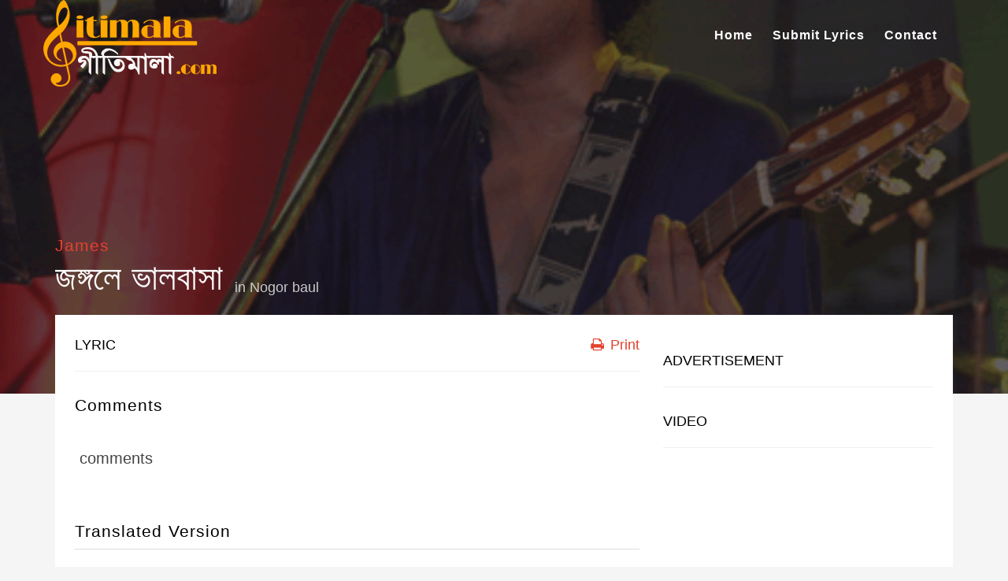

--- FILE ---
content_type: text/html; charset=UTF-8
request_url: https://gitimala.com/lyrics/%E0%A6%9C%E0%A6%99%E0%A7%8D%E0%A6%97%E0%A6%B2%E0%A7%87-%E0%A6%AD%E0%A6%BE%E0%A6%B2%E0%A6%AC%E0%A6%BE%E0%A6%B8%E0%A6%BE/
body_size: 12959
content:
<!DOCTYPE html>
<!--[if IE 6]><html class="ie ie6" lang="en-US"
 xmlns:fb="http://ogp.me/ns/fb#"><![endif]-->
<!--[if IE 7]><html class="ie ie7" lang="en-US"
 xmlns:fb="http://ogp.me/ns/fb#"><![endif]-->
<!--[if IE 8]><html class="ie ie8" lang="en-US"
 xmlns:fb="http://ogp.me/ns/fb#"><![endif]-->
<!--[if !(IE 6) | !(IE 7) | !(IE 8)  ]><!-->
<html lang="en-US"
 xmlns:fb="http://ogp.me/ns/fb#"><!--<![endif]-->
<head>


	<!-- *********	PAGE TOOLS	*********  -->

	<meta charset="UTF-8">
	<meta name="author" content="">
	
	<!--[if lt IE 9]>
		<script src="http://html5shim.googlecode.com/svn/trunk/html5.js"></script>
	<![endif]-->

	<!-- *********	WORDPRESS TOOLS	*********  -->
	
	<link rel="profile" href="http://gmpg.org/xfn/11" />
	<link rel="pingback" href="https://gitimala.com/xmlrpc.php" />
	
	<!-- *********	MOBILE TOOLS	*********  -->

	<meta name="viewport" content="width=device-width, user-scalable=no, initial-scale=1, maximum-scale=1">

	<!-- *********	FAVICON TOOLS	*********  -->
	
	 <link rel="shortcut icon" href="http://gitimala.com/wp-content/uploads/2016/08/logo_gitimala_footer.png" />	
		
		
		
	

	<meta name='robots' content='index, follow, max-image-preview:large, max-snippet:-1, max-video-preview:-1' />

	<!-- This site is optimized with the Yoast SEO plugin v26.5 - https://yoast.com/wordpress/plugins/seo/ -->
	<title>জঙ্গলে ভালবাসা - Bangla Song Free Lyrics from A to Z</title>
	<link rel="canonical" href="https://gitimala.com/lyrics/জঙ্গলে-ভালবাসা/" />
	<meta property="og:locale" content="en_US" />
	<meta property="og:type" content="article" />
	<meta property="og:title" content="জঙ্গলে ভালবাসা - Bangla Song Free Lyrics from A to Z" />
	<meta property="og:description" content="Comments comments" />
	<meta property="og:url" content="https://gitimala.com/lyrics/জঙ্গলে-ভালবাসা/" />
	<meta property="og:site_name" content="Bangla Song Free Lyrics from A to Z" />
	<meta name="twitter:card" content="summary_large_image" />
	<script type="application/ld+json" class="yoast-schema-graph">{"@context":"https://schema.org","@graph":[{"@type":"WebPage","@id":"https://gitimala.com/lyrics/%e0%a6%9c%e0%a6%99%e0%a7%8d%e0%a6%97%e0%a6%b2%e0%a7%87-%e0%a6%ad%e0%a6%be%e0%a6%b2%e0%a6%ac%e0%a6%be%e0%a6%b8%e0%a6%be/","url":"https://gitimala.com/lyrics/%e0%a6%9c%e0%a6%99%e0%a7%8d%e0%a6%97%e0%a6%b2%e0%a7%87-%e0%a6%ad%e0%a6%be%e0%a6%b2%e0%a6%ac%e0%a6%be%e0%a6%b8%e0%a6%be/","name":"জঙ্গলে ভালবাসা - Bangla Song Free Lyrics from A to Z","isPartOf":{"@id":"https://gitimala.com/#website"},"datePublished":"2016-09-20T06:21:33+00:00","breadcrumb":{"@id":"https://gitimala.com/lyrics/%e0%a6%9c%e0%a6%99%e0%a7%8d%e0%a6%97%e0%a6%b2%e0%a7%87-%e0%a6%ad%e0%a6%be%e0%a6%b2%e0%a6%ac%e0%a6%be%e0%a6%b8%e0%a6%be/#breadcrumb"},"inLanguage":"en-US","potentialAction":[{"@type":"ReadAction","target":["https://gitimala.com/lyrics/%e0%a6%9c%e0%a6%99%e0%a7%8d%e0%a6%97%e0%a6%b2%e0%a7%87-%e0%a6%ad%e0%a6%be%e0%a6%b2%e0%a6%ac%e0%a6%be%e0%a6%b8%e0%a6%be/"]}]},{"@type":"BreadcrumbList","@id":"https://gitimala.com/lyrics/%e0%a6%9c%e0%a6%99%e0%a7%8d%e0%a6%97%e0%a6%b2%e0%a7%87-%e0%a6%ad%e0%a6%be%e0%a6%b2%e0%a6%ac%e0%a6%be%e0%a6%b8%e0%a6%be/#breadcrumb","itemListElement":[{"@type":"ListItem","position":1,"name":"Home","item":"https://gitimala.com/"},{"@type":"ListItem","position":2,"name":"Lyrics","item":"https://gitimala.com/lyrics/"},{"@type":"ListItem","position":3,"name":"জঙ্গলে ভালবাসা"}]},{"@type":"WebSite","@id":"https://gitimala.com/#website","url":"https://gitimala.com/","name":"Bangla Song Free Lyrics from A to Z","description":"","potentialAction":[{"@type":"SearchAction","target":{"@type":"EntryPoint","urlTemplate":"https://gitimala.com/?s={search_term_string}"},"query-input":{"@type":"PropertyValueSpecification","valueRequired":true,"valueName":"search_term_string"}}],"inLanguage":"en-US"}]}</script>
	<!-- / Yoast SEO plugin. -->


<link rel='dns-prefetch' href='//www.googletagmanager.com' />
<link rel='dns-prefetch' href='//pagead2.googlesyndication.com' />
<link rel="alternate" type="application/rss+xml" title="Bangla Song Free Lyrics from A to Z &raquo; Feed" href="https://gitimala.com/feed/" />
<link rel="alternate" type="application/rss+xml" title="Bangla Song Free Lyrics from A to Z &raquo; Comments Feed" href="https://gitimala.com/comments/feed/" />
<link rel="alternate" type="application/rss+xml" title="Bangla Song Free Lyrics from A to Z &raquo; জঙ্গলে ভালবাসা Comments Feed" href="https://gitimala.com/lyrics/%e0%a6%9c%e0%a6%99%e0%a7%8d%e0%a6%97%e0%a6%b2%e0%a7%87-%e0%a6%ad%e0%a6%be%e0%a6%b2%e0%a6%ac%e0%a6%be%e0%a6%b8%e0%a6%be/feed/" />
<link rel="alternate" title="oEmbed (JSON)" type="application/json+oembed" href="https://gitimala.com/wp-json/oembed/1.0/embed?url=https%3A%2F%2Fgitimala.com%2Flyrics%2F%25e0%25a6%259c%25e0%25a6%2599%25e0%25a7%258d%25e0%25a6%2597%25e0%25a6%25b2%25e0%25a7%2587-%25e0%25a6%25ad%25e0%25a6%25be%25e0%25a6%25b2%25e0%25a6%25ac%25e0%25a6%25be%25e0%25a6%25b8%25e0%25a6%25be%2F" />
<link rel="alternate" title="oEmbed (XML)" type="text/xml+oembed" href="https://gitimala.com/wp-json/oembed/1.0/embed?url=https%3A%2F%2Fgitimala.com%2Flyrics%2F%25e0%25a6%259c%25e0%25a6%2599%25e0%25a7%258d%25e0%25a6%2597%25e0%25a6%25b2%25e0%25a7%2587-%25e0%25a6%25ad%25e0%25a6%25be%25e0%25a6%25b2%25e0%25a6%25ac%25e0%25a6%25be%25e0%25a6%25b8%25e0%25a6%25be%2F&#038;format=xml" />
		<!-- This site uses the Google Analytics by MonsterInsights plugin v9.11.1 - Using Analytics tracking - https://www.monsterinsights.com/ -->
							<script src="//www.googletagmanager.com/gtag/js?id=G-L0Y7CQ6856"  data-cfasync="false" data-wpfc-render="false" type="text/javascript" async></script>
			<script data-cfasync="false" data-wpfc-render="false" type="text/javascript">
				var mi_version = '9.11.1';
				var mi_track_user = true;
				var mi_no_track_reason = '';
								var MonsterInsightsDefaultLocations = {"page_location":"https:\/\/gitimala.com\/lyrics\/%E0%A6%9C%E0%A6%99%E0%A7%8D%E0%A6%97%E0%A6%B2%E0%A7%87-%E0%A6%AD%E0%A6%BE%E0%A6%B2%E0%A6%AC%E0%A6%BE%E0%A6%B8%E0%A6%BE\/"};
								if ( typeof MonsterInsightsPrivacyGuardFilter === 'function' ) {
					var MonsterInsightsLocations = (typeof MonsterInsightsExcludeQuery === 'object') ? MonsterInsightsPrivacyGuardFilter( MonsterInsightsExcludeQuery ) : MonsterInsightsPrivacyGuardFilter( MonsterInsightsDefaultLocations );
				} else {
					var MonsterInsightsLocations = (typeof MonsterInsightsExcludeQuery === 'object') ? MonsterInsightsExcludeQuery : MonsterInsightsDefaultLocations;
				}

								var disableStrs = [
										'ga-disable-G-L0Y7CQ6856',
									];

				/* Function to detect opted out users */
				function __gtagTrackerIsOptedOut() {
					for (var index = 0; index < disableStrs.length; index++) {
						if (document.cookie.indexOf(disableStrs[index] + '=true') > -1) {
							return true;
						}
					}

					return false;
				}

				/* Disable tracking if the opt-out cookie exists. */
				if (__gtagTrackerIsOptedOut()) {
					for (var index = 0; index < disableStrs.length; index++) {
						window[disableStrs[index]] = true;
					}
				}

				/* Opt-out function */
				function __gtagTrackerOptout() {
					for (var index = 0; index < disableStrs.length; index++) {
						document.cookie = disableStrs[index] + '=true; expires=Thu, 31 Dec 2099 23:59:59 UTC; path=/';
						window[disableStrs[index]] = true;
					}
				}

				if ('undefined' === typeof gaOptout) {
					function gaOptout() {
						__gtagTrackerOptout();
					}
				}
								window.dataLayer = window.dataLayer || [];

				window.MonsterInsightsDualTracker = {
					helpers: {},
					trackers: {},
				};
				if (mi_track_user) {
					function __gtagDataLayer() {
						dataLayer.push(arguments);
					}

					function __gtagTracker(type, name, parameters) {
						if (!parameters) {
							parameters = {};
						}

						if (parameters.send_to) {
							__gtagDataLayer.apply(null, arguments);
							return;
						}

						if (type === 'event') {
														parameters.send_to = monsterinsights_frontend.v4_id;
							var hookName = name;
							if (typeof parameters['event_category'] !== 'undefined') {
								hookName = parameters['event_category'] + ':' + name;
							}

							if (typeof MonsterInsightsDualTracker.trackers[hookName] !== 'undefined') {
								MonsterInsightsDualTracker.trackers[hookName](parameters);
							} else {
								__gtagDataLayer('event', name, parameters);
							}
							
						} else {
							__gtagDataLayer.apply(null, arguments);
						}
					}

					__gtagTracker('js', new Date());
					__gtagTracker('set', {
						'developer_id.dZGIzZG': true,
											});
					if ( MonsterInsightsLocations.page_location ) {
						__gtagTracker('set', MonsterInsightsLocations);
					}
										__gtagTracker('config', 'G-L0Y7CQ6856', {"forceSSL":"true","anonymize_ip":"true"} );
										window.gtag = __gtagTracker;										(function () {
						/* https://developers.google.com/analytics/devguides/collection/analyticsjs/ */
						/* ga and __gaTracker compatibility shim. */
						var noopfn = function () {
							return null;
						};
						var newtracker = function () {
							return new Tracker();
						};
						var Tracker = function () {
							return null;
						};
						var p = Tracker.prototype;
						p.get = noopfn;
						p.set = noopfn;
						p.send = function () {
							var args = Array.prototype.slice.call(arguments);
							args.unshift('send');
							__gaTracker.apply(null, args);
						};
						var __gaTracker = function () {
							var len = arguments.length;
							if (len === 0) {
								return;
							}
							var f = arguments[len - 1];
							if (typeof f !== 'object' || f === null || typeof f.hitCallback !== 'function') {
								if ('send' === arguments[0]) {
									var hitConverted, hitObject = false, action;
									if ('event' === arguments[1]) {
										if ('undefined' !== typeof arguments[3]) {
											hitObject = {
												'eventAction': arguments[3],
												'eventCategory': arguments[2],
												'eventLabel': arguments[4],
												'value': arguments[5] ? arguments[5] : 1,
											}
										}
									}
									if ('pageview' === arguments[1]) {
										if ('undefined' !== typeof arguments[2]) {
											hitObject = {
												'eventAction': 'page_view',
												'page_path': arguments[2],
											}
										}
									}
									if (typeof arguments[2] === 'object') {
										hitObject = arguments[2];
									}
									if (typeof arguments[5] === 'object') {
										Object.assign(hitObject, arguments[5]);
									}
									if ('undefined' !== typeof arguments[1].hitType) {
										hitObject = arguments[1];
										if ('pageview' === hitObject.hitType) {
											hitObject.eventAction = 'page_view';
										}
									}
									if (hitObject) {
										action = 'timing' === arguments[1].hitType ? 'timing_complete' : hitObject.eventAction;
										hitConverted = mapArgs(hitObject);
										__gtagTracker('event', action, hitConverted);
									}
								}
								return;
							}

							function mapArgs(args) {
								var arg, hit = {};
								var gaMap = {
									'eventCategory': 'event_category',
									'eventAction': 'event_action',
									'eventLabel': 'event_label',
									'eventValue': 'event_value',
									'nonInteraction': 'non_interaction',
									'timingCategory': 'event_category',
									'timingVar': 'name',
									'timingValue': 'value',
									'timingLabel': 'event_label',
									'page': 'page_path',
									'location': 'page_location',
									'title': 'page_title',
									'referrer' : 'page_referrer',
								};
								for (arg in args) {
																		if (!(!args.hasOwnProperty(arg) || !gaMap.hasOwnProperty(arg))) {
										hit[gaMap[arg]] = args[arg];
									} else {
										hit[arg] = args[arg];
									}
								}
								return hit;
							}

							try {
								f.hitCallback();
							} catch (ex) {
							}
						};
						__gaTracker.create = newtracker;
						__gaTracker.getByName = newtracker;
						__gaTracker.getAll = function () {
							return [];
						};
						__gaTracker.remove = noopfn;
						__gaTracker.loaded = true;
						window['__gaTracker'] = __gaTracker;
					})();
									} else {
										console.log("");
					(function () {
						function __gtagTracker() {
							return null;
						}

						window['__gtagTracker'] = __gtagTracker;
						window['gtag'] = __gtagTracker;
					})();
									}
			</script>
							<!-- / Google Analytics by MonsterInsights -->
		<style id='wp-img-auto-sizes-contain-inline-css' type='text/css'>
img:is([sizes=auto i],[sizes^="auto," i]){contain-intrinsic-size:3000px 1500px}
/*# sourceURL=wp-img-auto-sizes-contain-inline-css */
</style>
<style id='wp-emoji-styles-inline-css' type='text/css'>

	img.wp-smiley, img.emoji {
		display: inline !important;
		border: none !important;
		box-shadow: none !important;
		height: 1em !important;
		width: 1em !important;
		margin: 0 0.07em !important;
		vertical-align: -0.1em !important;
		background: none !important;
		padding: 0 !important;
	}
/*# sourceURL=wp-emoji-styles-inline-css */
</style>
<style id='wp-block-library-inline-css' type='text/css'>
:root{--wp-block-synced-color:#7a00df;--wp-block-synced-color--rgb:122,0,223;--wp-bound-block-color:var(--wp-block-synced-color);--wp-editor-canvas-background:#ddd;--wp-admin-theme-color:#007cba;--wp-admin-theme-color--rgb:0,124,186;--wp-admin-theme-color-darker-10:#006ba1;--wp-admin-theme-color-darker-10--rgb:0,107,160.5;--wp-admin-theme-color-darker-20:#005a87;--wp-admin-theme-color-darker-20--rgb:0,90,135;--wp-admin-border-width-focus:2px}@media (min-resolution:192dpi){:root{--wp-admin-border-width-focus:1.5px}}.wp-element-button{cursor:pointer}:root .has-very-light-gray-background-color{background-color:#eee}:root .has-very-dark-gray-background-color{background-color:#313131}:root .has-very-light-gray-color{color:#eee}:root .has-very-dark-gray-color{color:#313131}:root .has-vivid-green-cyan-to-vivid-cyan-blue-gradient-background{background:linear-gradient(135deg,#00d084,#0693e3)}:root .has-purple-crush-gradient-background{background:linear-gradient(135deg,#34e2e4,#4721fb 50%,#ab1dfe)}:root .has-hazy-dawn-gradient-background{background:linear-gradient(135deg,#faaca8,#dad0ec)}:root .has-subdued-olive-gradient-background{background:linear-gradient(135deg,#fafae1,#67a671)}:root .has-atomic-cream-gradient-background{background:linear-gradient(135deg,#fdd79a,#004a59)}:root .has-nightshade-gradient-background{background:linear-gradient(135deg,#330968,#31cdcf)}:root .has-midnight-gradient-background{background:linear-gradient(135deg,#020381,#2874fc)}:root{--wp--preset--font-size--normal:16px;--wp--preset--font-size--huge:42px}.has-regular-font-size{font-size:1em}.has-larger-font-size{font-size:2.625em}.has-normal-font-size{font-size:var(--wp--preset--font-size--normal)}.has-huge-font-size{font-size:var(--wp--preset--font-size--huge)}.has-text-align-center{text-align:center}.has-text-align-left{text-align:left}.has-text-align-right{text-align:right}.has-fit-text{white-space:nowrap!important}#end-resizable-editor-section{display:none}.aligncenter{clear:both}.items-justified-left{justify-content:flex-start}.items-justified-center{justify-content:center}.items-justified-right{justify-content:flex-end}.items-justified-space-between{justify-content:space-between}.screen-reader-text{border:0;clip-path:inset(50%);height:1px;margin:-1px;overflow:hidden;padding:0;position:absolute;width:1px;word-wrap:normal!important}.screen-reader-text:focus{background-color:#ddd;clip-path:none;color:#444;display:block;font-size:1em;height:auto;left:5px;line-height:normal;padding:15px 23px 14px;text-decoration:none;top:5px;width:auto;z-index:100000}html :where(.has-border-color){border-style:solid}html :where([style*=border-top-color]){border-top-style:solid}html :where([style*=border-right-color]){border-right-style:solid}html :where([style*=border-bottom-color]){border-bottom-style:solid}html :where([style*=border-left-color]){border-left-style:solid}html :where([style*=border-width]){border-style:solid}html :where([style*=border-top-width]){border-top-style:solid}html :where([style*=border-right-width]){border-right-style:solid}html :where([style*=border-bottom-width]){border-bottom-style:solid}html :where([style*=border-left-width]){border-left-style:solid}html :where(img[class*=wp-image-]){height:auto;max-width:100%}:where(figure){margin:0 0 1em}html :where(.is-position-sticky){--wp-admin--admin-bar--position-offset:var(--wp-admin--admin-bar--height,0px)}@media screen and (max-width:600px){html :where(.is-position-sticky){--wp-admin--admin-bar--position-offset:0px}}

/*# sourceURL=wp-block-library-inline-css */
</style><style id='global-styles-inline-css' type='text/css'>
:root{--wp--preset--aspect-ratio--square: 1;--wp--preset--aspect-ratio--4-3: 4/3;--wp--preset--aspect-ratio--3-4: 3/4;--wp--preset--aspect-ratio--3-2: 3/2;--wp--preset--aspect-ratio--2-3: 2/3;--wp--preset--aspect-ratio--16-9: 16/9;--wp--preset--aspect-ratio--9-16: 9/16;--wp--preset--color--black: #000000;--wp--preset--color--cyan-bluish-gray: #abb8c3;--wp--preset--color--white: #ffffff;--wp--preset--color--pale-pink: #f78da7;--wp--preset--color--vivid-red: #cf2e2e;--wp--preset--color--luminous-vivid-orange: #ff6900;--wp--preset--color--luminous-vivid-amber: #fcb900;--wp--preset--color--light-green-cyan: #7bdcb5;--wp--preset--color--vivid-green-cyan: #00d084;--wp--preset--color--pale-cyan-blue: #8ed1fc;--wp--preset--color--vivid-cyan-blue: #0693e3;--wp--preset--color--vivid-purple: #9b51e0;--wp--preset--gradient--vivid-cyan-blue-to-vivid-purple: linear-gradient(135deg,rgb(6,147,227) 0%,rgb(155,81,224) 100%);--wp--preset--gradient--light-green-cyan-to-vivid-green-cyan: linear-gradient(135deg,rgb(122,220,180) 0%,rgb(0,208,130) 100%);--wp--preset--gradient--luminous-vivid-amber-to-luminous-vivid-orange: linear-gradient(135deg,rgb(252,185,0) 0%,rgb(255,105,0) 100%);--wp--preset--gradient--luminous-vivid-orange-to-vivid-red: linear-gradient(135deg,rgb(255,105,0) 0%,rgb(207,46,46) 100%);--wp--preset--gradient--very-light-gray-to-cyan-bluish-gray: linear-gradient(135deg,rgb(238,238,238) 0%,rgb(169,184,195) 100%);--wp--preset--gradient--cool-to-warm-spectrum: linear-gradient(135deg,rgb(74,234,220) 0%,rgb(151,120,209) 20%,rgb(207,42,186) 40%,rgb(238,44,130) 60%,rgb(251,105,98) 80%,rgb(254,248,76) 100%);--wp--preset--gradient--blush-light-purple: linear-gradient(135deg,rgb(255,206,236) 0%,rgb(152,150,240) 100%);--wp--preset--gradient--blush-bordeaux: linear-gradient(135deg,rgb(254,205,165) 0%,rgb(254,45,45) 50%,rgb(107,0,62) 100%);--wp--preset--gradient--luminous-dusk: linear-gradient(135deg,rgb(255,203,112) 0%,rgb(199,81,192) 50%,rgb(65,88,208) 100%);--wp--preset--gradient--pale-ocean: linear-gradient(135deg,rgb(255,245,203) 0%,rgb(182,227,212) 50%,rgb(51,167,181) 100%);--wp--preset--gradient--electric-grass: linear-gradient(135deg,rgb(202,248,128) 0%,rgb(113,206,126) 100%);--wp--preset--gradient--midnight: linear-gradient(135deg,rgb(2,3,129) 0%,rgb(40,116,252) 100%);--wp--preset--font-size--small: 13px;--wp--preset--font-size--medium: 20px;--wp--preset--font-size--large: 36px;--wp--preset--font-size--x-large: 42px;--wp--preset--spacing--20: 0.44rem;--wp--preset--spacing--30: 0.67rem;--wp--preset--spacing--40: 1rem;--wp--preset--spacing--50: 1.5rem;--wp--preset--spacing--60: 2.25rem;--wp--preset--spacing--70: 3.38rem;--wp--preset--spacing--80: 5.06rem;--wp--preset--shadow--natural: 6px 6px 9px rgba(0, 0, 0, 0.2);--wp--preset--shadow--deep: 12px 12px 50px rgba(0, 0, 0, 0.4);--wp--preset--shadow--sharp: 6px 6px 0px rgba(0, 0, 0, 0.2);--wp--preset--shadow--outlined: 6px 6px 0px -3px rgb(255, 255, 255), 6px 6px rgb(0, 0, 0);--wp--preset--shadow--crisp: 6px 6px 0px rgb(0, 0, 0);}:where(.is-layout-flex){gap: 0.5em;}:where(.is-layout-grid){gap: 0.5em;}body .is-layout-flex{display: flex;}.is-layout-flex{flex-wrap: wrap;align-items: center;}.is-layout-flex > :is(*, div){margin: 0;}body .is-layout-grid{display: grid;}.is-layout-grid > :is(*, div){margin: 0;}:where(.wp-block-columns.is-layout-flex){gap: 2em;}:where(.wp-block-columns.is-layout-grid){gap: 2em;}:where(.wp-block-post-template.is-layout-flex){gap: 1.25em;}:where(.wp-block-post-template.is-layout-grid){gap: 1.25em;}.has-black-color{color: var(--wp--preset--color--black) !important;}.has-cyan-bluish-gray-color{color: var(--wp--preset--color--cyan-bluish-gray) !important;}.has-white-color{color: var(--wp--preset--color--white) !important;}.has-pale-pink-color{color: var(--wp--preset--color--pale-pink) !important;}.has-vivid-red-color{color: var(--wp--preset--color--vivid-red) !important;}.has-luminous-vivid-orange-color{color: var(--wp--preset--color--luminous-vivid-orange) !important;}.has-luminous-vivid-amber-color{color: var(--wp--preset--color--luminous-vivid-amber) !important;}.has-light-green-cyan-color{color: var(--wp--preset--color--light-green-cyan) !important;}.has-vivid-green-cyan-color{color: var(--wp--preset--color--vivid-green-cyan) !important;}.has-pale-cyan-blue-color{color: var(--wp--preset--color--pale-cyan-blue) !important;}.has-vivid-cyan-blue-color{color: var(--wp--preset--color--vivid-cyan-blue) !important;}.has-vivid-purple-color{color: var(--wp--preset--color--vivid-purple) !important;}.has-black-background-color{background-color: var(--wp--preset--color--black) !important;}.has-cyan-bluish-gray-background-color{background-color: var(--wp--preset--color--cyan-bluish-gray) !important;}.has-white-background-color{background-color: var(--wp--preset--color--white) !important;}.has-pale-pink-background-color{background-color: var(--wp--preset--color--pale-pink) !important;}.has-vivid-red-background-color{background-color: var(--wp--preset--color--vivid-red) !important;}.has-luminous-vivid-orange-background-color{background-color: var(--wp--preset--color--luminous-vivid-orange) !important;}.has-luminous-vivid-amber-background-color{background-color: var(--wp--preset--color--luminous-vivid-amber) !important;}.has-light-green-cyan-background-color{background-color: var(--wp--preset--color--light-green-cyan) !important;}.has-vivid-green-cyan-background-color{background-color: var(--wp--preset--color--vivid-green-cyan) !important;}.has-pale-cyan-blue-background-color{background-color: var(--wp--preset--color--pale-cyan-blue) !important;}.has-vivid-cyan-blue-background-color{background-color: var(--wp--preset--color--vivid-cyan-blue) !important;}.has-vivid-purple-background-color{background-color: var(--wp--preset--color--vivid-purple) !important;}.has-black-border-color{border-color: var(--wp--preset--color--black) !important;}.has-cyan-bluish-gray-border-color{border-color: var(--wp--preset--color--cyan-bluish-gray) !important;}.has-white-border-color{border-color: var(--wp--preset--color--white) !important;}.has-pale-pink-border-color{border-color: var(--wp--preset--color--pale-pink) !important;}.has-vivid-red-border-color{border-color: var(--wp--preset--color--vivid-red) !important;}.has-luminous-vivid-orange-border-color{border-color: var(--wp--preset--color--luminous-vivid-orange) !important;}.has-luminous-vivid-amber-border-color{border-color: var(--wp--preset--color--luminous-vivid-amber) !important;}.has-light-green-cyan-border-color{border-color: var(--wp--preset--color--light-green-cyan) !important;}.has-vivid-green-cyan-border-color{border-color: var(--wp--preset--color--vivid-green-cyan) !important;}.has-pale-cyan-blue-border-color{border-color: var(--wp--preset--color--pale-cyan-blue) !important;}.has-vivid-cyan-blue-border-color{border-color: var(--wp--preset--color--vivid-cyan-blue) !important;}.has-vivid-purple-border-color{border-color: var(--wp--preset--color--vivid-purple) !important;}.has-vivid-cyan-blue-to-vivid-purple-gradient-background{background: var(--wp--preset--gradient--vivid-cyan-blue-to-vivid-purple) !important;}.has-light-green-cyan-to-vivid-green-cyan-gradient-background{background: var(--wp--preset--gradient--light-green-cyan-to-vivid-green-cyan) !important;}.has-luminous-vivid-amber-to-luminous-vivid-orange-gradient-background{background: var(--wp--preset--gradient--luminous-vivid-amber-to-luminous-vivid-orange) !important;}.has-luminous-vivid-orange-to-vivid-red-gradient-background{background: var(--wp--preset--gradient--luminous-vivid-orange-to-vivid-red) !important;}.has-very-light-gray-to-cyan-bluish-gray-gradient-background{background: var(--wp--preset--gradient--very-light-gray-to-cyan-bluish-gray) !important;}.has-cool-to-warm-spectrum-gradient-background{background: var(--wp--preset--gradient--cool-to-warm-spectrum) !important;}.has-blush-light-purple-gradient-background{background: var(--wp--preset--gradient--blush-light-purple) !important;}.has-blush-bordeaux-gradient-background{background: var(--wp--preset--gradient--blush-bordeaux) !important;}.has-luminous-dusk-gradient-background{background: var(--wp--preset--gradient--luminous-dusk) !important;}.has-pale-ocean-gradient-background{background: var(--wp--preset--gradient--pale-ocean) !important;}.has-electric-grass-gradient-background{background: var(--wp--preset--gradient--electric-grass) !important;}.has-midnight-gradient-background{background: var(--wp--preset--gradient--midnight) !important;}.has-small-font-size{font-size: var(--wp--preset--font-size--small) !important;}.has-medium-font-size{font-size: var(--wp--preset--font-size--medium) !important;}.has-large-font-size{font-size: var(--wp--preset--font-size--large) !important;}.has-x-large-font-size{font-size: var(--wp--preset--font-size--x-large) !important;}
/*# sourceURL=global-styles-inline-css */
</style>

<style id='classic-theme-styles-inline-css' type='text/css'>
/*! This file is auto-generated */
.wp-block-button__link{color:#fff;background-color:#32373c;border-radius:9999px;box-shadow:none;text-decoration:none;padding:calc(.667em + 2px) calc(1.333em + 2px);font-size:1.125em}.wp-block-file__button{background:#32373c;color:#fff;text-decoration:none}
/*# sourceURL=/wp-includes/css/classic-themes.min.css */
</style>
<link rel='stylesheet' id='contact-form-7-css' href='https://gitimala.com/wp-content/plugins/contact-form-7/includes/css/styles.css?ver=6.1.4' type='text/css' media='all' />
<link rel='stylesheet' id='usp_style-css' href='http://gitimala.com/wp-content/plugins/user-submitted-posts/resources/usp.css' type='text/css' media='all' />
<link rel='stylesheet' id='bootstrap-css' href='https://gitimala.com/wp-content/themes/muusico/css/bootstrap.min.css?ver=1' type='text/css' media='all' />
<link rel='stylesheet' id='all-styles-css' href='https://gitimala.com/wp-content/themes/muusico/css/all-styles.css?ver=1' type='text/css' media='all' />
<link rel='stylesheet' id='font-awesome-css' href='https://gitimala.com/wp-content/themes/muusico/css/font-awesome.min.css?ver=1' type='text/css' media='all' />
<link rel='stylesheet' id='main-css' href='https://gitimala.com/wp-content/themes/muusico/style.css?ver=6.9' type='text/css' media='all' />
<link rel='stylesheet' id='responsive-css' href='https://gitimala.com/wp-content/themes/muusico/css/responsive.css?ver=1' type='text/css' media='all' />
		
		<script type="text/javascript">
			window.ParsleyConfig = { excluded: ".exclude" };
			var usp_case_sensitivity = "false";
			var usp_challenge_response = 8;
		</script>
<script type="text/javascript" src="https://gitimala.com/wp-content/plugins/google-analytics-for-wordpress/assets/js/frontend-gtag.min.js?ver=9.11.1" id="monsterinsights-frontend-script-js" async="async" data-wp-strategy="async"></script>
<script data-cfasync="false" data-wpfc-render="false" type="text/javascript" id='monsterinsights-frontend-script-js-extra'>/* <![CDATA[ */
var monsterinsights_frontend = {"js_events_tracking":"true","download_extensions":"doc,pdf,ppt,zip,xls,docx,pptx,xlsx","inbound_paths":"[]","home_url":"https:\/\/gitimala.com","hash_tracking":"false","v4_id":"G-L0Y7CQ6856"};/* ]]> */
</script>
<script type="text/javascript" src="https://gitimala.com/wp-includes/js/jquery/jquery.min.js?ver=3.7.1" id="jquery-core-js"></script>
<script type="text/javascript" src="https://gitimala.com/wp-includes/js/jquery/jquery-migrate.min.js?ver=3.4.1" id="jquery-migrate-js"></script>
<script type="text/javascript" src="http://gitimala.com/wp-content/plugins/user-submitted-posts/resources/jquery.cookie.js" id="usp_cookie-js"></script>
<script type="text/javascript" src="http://gitimala.com/wp-content/plugins/user-submitted-posts/resources/jquery.parsley.min.js" id="usp_parsley-js"></script>
<script type="text/javascript" src="http://gitimala.com/wp-content/plugins/user-submitted-posts/resources/jquery.usp.core.js" id="usp_core-js"></script>
<script type="text/javascript" src="https://gitimala.com/wp-content/themes/muusico/js/modernizr-2.6.2-respond-1.1.0.min.js?ver=6.9" id="modernizr-js"></script>

<!-- Google tag (gtag.js) snippet added by Site Kit -->
<!-- Google Analytics snippet added by Site Kit -->
<script type="text/javascript" src="https://www.googletagmanager.com/gtag/js?id=G-8ZWPLLB2SN" id="google_gtagjs-js" async></script>
<script type="text/javascript" id="google_gtagjs-js-after">
/* <![CDATA[ */
window.dataLayer = window.dataLayer || [];function gtag(){dataLayer.push(arguments);}
gtag("set","linker",{"domains":["gitimala.com"]});
gtag("js", new Date());
gtag("set", "developer_id.dZTNiMT", true);
gtag("config", "G-8ZWPLLB2SN");
//# sourceURL=google_gtagjs-js-after
/* ]]> */
</script>
<link rel="https://api.w.org/" href="https://gitimala.com/wp-json/" /><link rel="EditURI" type="application/rsd+xml" title="RSD" href="https://gitimala.com/xmlrpc.php?rsd" />
<meta name="generator" content="WordPress 6.9" />
<link rel='shortlink' href='https://gitimala.com/?p=8349' />
<meta name="generator" content="Redux 4.5.9" /><meta property="fb:app_id" content="135452577093545"/><meta name="generator" content="Site Kit by Google 1.167.0" />		<script type="text/javascript">
			var _statcounter = _statcounter || [];
			_statcounter.push({"tags": {"author": "mafiaguru"}});
		</script>
				<!-- Start of StatCounter Code -->
		<script>
			<!--
			var sc_project=10976307;
			var sc_security="edddf936";
			var sc_invisible=1;
		</script>
        <script type="text/javascript" src="https://www.statcounter.com/counter/counter.js" async></script>
		<noscript><div class="statcounter"><a title="web analytics" href="https://statcounter.com/"><img class="statcounter" src="https://c.statcounter.com/10976307/0/edddf936/1/" alt="web analytics" /></a></div></noscript>
		<!-- End of StatCounter Code -->
		<!-- Stream WordPress user activity plugin v4.1.1 -->
<style type="text/css">
a:hover,
cite,
.post-format-icon,
var,
.big-letter h1,
.post-materials ul li i,
.post-paginate p,
.sf-menu li a:hover,
.sf-menu .menu-item-has-children:hover:before,
.lyric-alphabet ul li a:hover,
.popular-lyrics .title h3 i,
.latest-lyrics-container h3 i,
.lyric-print a,
.lyrics-title h3 a,
.same-album a {
	color: #E4422E !important;
}

q,
blockquote {
	border-left: #E4422E !important;
}

kbd,
.button,
.ajax-load-more,
.sidebar-widget hr,
.searchform input[type="submit"],
.post-password-form input[type="submit"],
.contact-form-style input[type="submit"],
.wpcf7 input[type="submit"],
.submit-lyric,
.media_background {
	background: #E4422E !important;
}

/* Background */

body {
		background: #F5F5F5 !important;
	}

	/* Body Font */

body {
	font-family: Arial, Helvetica, sans-serif !important;
	font-size: 14px;
	line-height: 26px;
}

::-webkit-input-placeholder {
	font-family: Arial, Helvetica, sans-serif !important;
	font-size: 14px;
	line-height: 26px;
}

:-moz-placeholder {
	font-family: Arial, Helvetica, sans-serif !important;
	font-size: 14px;
	line-height: 26px;
}

::-moz-placeholder {
	font-family: Arial, Helvetica, sans-serif !important;
	font-size: 14px;
	line-height: 26px;
}

:-ms-input-placeholder {
	font-family: Arial, Helvetica, sans-serif !important;
	font-size: 14px;
	line-height: 26px;
}

/*Title Font*/

h1,
h2,
h3,
h4,
h5,
h6 {
	font-family: Arial, Helvetica, sans-serif !important;
}

.lyric-text p {
    font-size: 20px;
    line-height: 30px;
    -webkit-font-smoothing: auto;
    font-family: cursive,sans-serif;
    font-weight: 400;
}</style>


<!-- Google AdSense meta tags added by Site Kit -->
<meta name="google-adsense-platform-account" content="ca-host-pub-2644536267352236">
<meta name="google-adsense-platform-domain" content="sitekit.withgoogle.com">
<!-- End Google AdSense meta tags added by Site Kit -->
<style type="text/css">.recentcomments a{display:inline !important;padding:0 !important;margin:0 !important;}</style>
<!-- Google AdSense snippet added by Site Kit -->
<script type="text/javascript" async="async" src="https://pagead2.googlesyndication.com/pagead/js/adsbygoogle.js?client=ca-pub-3918622730883218&amp;host=ca-host-pub-2644536267352236" crossorigin="anonymous"></script>

<!-- End Google AdSense snippet added by Site Kit -->
<style id="theme_prefix-dynamic-css" title="dynamic-css" class="redux-options-output">h2.site-description{font-family:Arial, Helvetica, sans-serif;text-align:inherit;line-height:26px;font-weight:400;font-size:14px;}h2.site-description{font-family:Arial, Helvetica, sans-serif;}</style></head>
<body class="wp-singular lyrics-template-default single single-lyrics postid-8349 wp-theme-muusico">
<div id="wrapper" class="fitvids ">
<div class='print-none'><div class='background-single-lyrics' style='background: url(https://gitimala.com/wp-content/uploads/2016/04/James.gif) center center; background-size:cover;' /><div class="single-lyrics-overlay">
	        <div class="blog-back">
            <div class="container">
                <div class="row">
                    <div class="nav-top menu-container">  
                        <div class="main-header clearfix">
                            <div class="logo pull-left">
                                                                <div class="limg"><a href="https://gitimala.com/"><img alt="logo" class="img-responsive" src="http://gitimala.com/wp-content/uploads/2016/08/logo_gitimala.png"></a></div>
                                                            </div>
                            <div class="pull-right">
                                <div class="pull-left">
                                    <div id="navigation-menu" class="menu">
                                        <nav id="menu">
                                            <ul id="nav" class="sf-menu navigate"><li id="menu-item-2791" class=" menu-item menu-item-type-post_type menu-item-object-page menu-item-home"><a href="https://gitimala.com/">Home</a></li>
<li id="menu-item-9681" class=" menu-item menu-item-type-post_type menu-item-object-page"><a href="https://gitimala.com/submit-lyrics/">Submit Lyrics</a></li>
<li id="menu-item-9682" class=" menu-item menu-item-type-post_type menu-item-object-page"><a href="https://gitimala.com/contact/">Contact</a></li>
</ul>   
                                        </nav>
                                    </div>
                                </div>
                                <div class="pull-left header-search">
                                    <a id="search-button" href="#"><i class="fa fa-search open-search"></i></a>
                                    <div id="mini-search-wrapper">
                                        <form role="search" action="https://gitimala.com/" method="get">
                                            <input type="search" id="s" name="s" class="s-input" required />
                                            <input type="submit" class="s-submit" value="Search" />
                                            <div class="searchminicats">
                                              <ul>
                                                <li><input type="radio" name="post_type" value="lyrics" checked>Lyrics</li>
                                                <li><input type="radio" name="post_type" value="album">Albums</li>
                                                <li><input type="radio" name="post_type" value="artist">Artists</li>
                                              </ul>
                                            </div>
                                        </form>
                                    </div>
                                </div>
                                <div class="pull-right social-icons">
                                    <ul>
                                                                                                                                                                                                                                                                                                                                                                                                            </ul>
                                </div>
                            </div>
                            <div class="social-media pull-right">
                                <div id="mobile-header">
                                    <div id="responsive-menu-button">
                                        <span class="top"></span><span class="middle"></span><span class="middlecopy"></span><span class="bottom"></span>
                                    </div>
                                </div>
                            </div>
                        </div>
                        
                    </div>
                </div>
            </div>
        </div>	<div class="container">
		<div class="lyrics-title">
						<h3><a href="https://gitimala.com/artist/james/">James</a>

				
				
				
				

			</h3>


			<div class="pull-left">
				<h1>জঙ্গলে ভালবাসা</h1>
			</div>
			<div class="pull-left">
				<h4>in <a
						href="https://gitimala.com/album/nogor-baul/">Nogor baul</a></h4>
			</div>
		</div>
	</div>
</div>
</div>
</div>
<div class="container content-capsule">
	<div class="content-pull">
		<div class="page-container clearfix">
			<!-- Single Lyrics -->
			<div class="container">
				<div class="second-container second-padding clearfix">
					<div class="row marginb40">
												<div class="col-lg-8 col-sm-8 muusico-single-lyrics clearfix">
							
																<article class="clearfix post-8349 lyrics type-lyrics status-publish hentry" id="post-8349">
									<div class="lyric-line margint10 clearfix">
										<div class="pull-left">
											<h4>LYRIC</h4>
										</div>
										<div class="pull-right lyric-print">
											<h4><a href="javascript:window.print()"><i class="fa fa-print"></i>
													Print</a></h4>
										</div>
									</div>
									<div class="lyric-text margint20 marginb20">

										
										<div class="margint20 ads marginb20">
											<script async src="https://pagead2.googlesyndication.com/pagead/js/adsbygoogle.js?client=ca-pub-3918622730883218"
     crossorigin="anonymous"></script>										</div>

										

										

										<!-- Facebook Comments Plugin for WordPress: http://peadig.com/wordpress-plugins/facebook-comments/ --><h3>Comments</h3><p><fb:comments-count href=https://gitimala.com/lyrics/%e0%a6%9c%e0%a6%99%e0%a7%8d%e0%a6%97%e0%a6%b2%e0%a7%87-%e0%a6%ad%e0%a6%be%e0%a6%b2%e0%a6%ac%e0%a6%be%e0%a6%b8%e0%a6%be/></fb:comments-count> comments</p><div class="fb-comments" data-href="https://gitimala.com/lyrics/%e0%a6%9c%e0%a6%99%e0%a7%8d%e0%a6%97%e0%a6%b2%e0%a7%87-%e0%a6%ad%e0%a6%be%e0%a6%b2%e0%a6%ac%e0%a6%be%e0%a6%b8%e0%a6%be/" data-numposts="5" data-width="100%" data-colorscheme="light"></div>
										<!-- translated -->
																														<h3 class="translated">
											Translated Version										</h3>
										
										বুনো অর্কিড হৃদয় তোমার<br />আদিম হিস্রতায় মেতে ওঠে<br />যখন আমার সবুজ আঁধার শুধু তোমাকে ছুঁয়ে ছুঁয়ে<br />জঙ্গলে ভালবাসা…<br /><br />জঙ্গলে ভালবাসা…<br /><br />সভ্যতার খোলস ছেড়ে গুহামানবী আর মনবের মত<br />চেতনায় দাবানল জ্বালিয়ে রেখে<br />জঙ্গলে ভালবাসা…<br /><br />চিত্রা হরিণের মত ছুটছো তুমি ছুটছি আমি বুনো উন্মাদনায়<br />সাপের চোখের মত চাওয়া পাওয়া<br />জঙ্গলে ভালবাসা…<br /><br />জঙ্গলে ভালবাসা…<br />আলিঙ্গনে বিভোর বাসুকিলতা<br />হলুদ মুগ্ধতায়<br />শান্তস্বরবরে সচ্ছ জলে<br />জঙ্গলে ভালবাসা…<br /><br />জোনাকির মালাতে সাজাবো তোমায়<br />আঁধারে ভেজা শাড়ীতে জড়াবো<br />শিকারির বুকচেরা চিৎকারে<br />জানিয়ে যাবে কুর্নিশ<br />জঙ্গলে ভালবাসা…<br /><br />জঙ্গলে ভালবাসা…<br /><br />বুনো অর্কিড হৃদয় তোমার<br />আদিম হিস্রতায় মেতে ওঠে<br />যখন আমার সবুজ আঁধার শুধু তোমাকে ছুঁয়ে ছুঁয়ে<br />জঙ্গলে ভালবাসা…<br />										<div>
										</div>
										<ul class="related-list">
											
											<div class="margint20 same-album">
												<h3>
													Other Songs from <a href='https://gitimala.com/album/nogor-baul/'>Nogor baul</a> Album												</h3>
											</div>

																						<li><a href="https://gitimala.com/lyrics/%e0%a6%8f%e0%a6%95%e0%a6%9f%e0%a6%be-%e0%a6%aa%e0%a7%8d%e0%a6%b0%e0%a7%87%e0%a6%ae-%e0%a6%a6%e0%a6%be%e0%a6%93/">একটা প্রেম দাও</a></li>
																						<li><a href="https://gitimala.com/lyrics/%e0%a6%95%e0%a6%a4%e0%a6%9f%e0%a6%be-%e0%a6%95%e0%a6%be%e0%a6%99%e0%a7%8d%e0%a6%97%e0%a6%be%e0%a6%b2-%e0%a6%86%e0%a6%ae%e0%a6%bf/">কতটা কাঙ্গাল আমি</a></li>
																						<li><a href="https://gitimala.com/lyrics/%e0%a6%a4%e0%a6%ac%e0%a7%87-%e0%a6%ac%e0%a6%a8%e0%a7%8d%e0%a6%a7%e0%a7%81-%e0%a6%a8%e0%a7%8c%e0%a6%95%e0%a6%be-%e0%a6%ad%e0%a7%87%e0%a6%a1%e0%a6%bc%e0%a6%be%e0%a6%93/">তবে বন্ধু নৌকা ভেড়াও</a></li>
																						<li><a href="https://gitimala.com/lyrics/%e0%a6%a4%e0%a6%be%e0%a6%b0%e0%a6%be%e0%a6%af%e0%a6%bc-%e0%a6%a4%e0%a6%be%e0%a6%b0%e0%a6%be%e0%a6%af%e0%a6%bc/">তারায় তারায়</a></li>
																						<li><a href="https://gitimala.com/lyrics/%e0%a6%a4%e0%a7%80%e0%a6%b0-%e0%a6%b9%e0%a6%be%e0%a6%b0%e0%a6%be-%e0%a6%8f%e0%a6%87-%e0%a6%a2%e0%a7%87%e0%a6%89%e0%a7%9f%e0%a7%87%e0%a6%b0-%e0%a6%b8%e0%a6%be%e0%a6%97%e0%a6%b0/">তীর হারা এই ঢেউয়ের সাগর</a></li>
																						<li><a href="https://gitimala.com/lyrics/%e0%a6%a8%e0%a6%97%e0%a6%b0-%e0%a6%ac%e0%a6%be%e0%a6%89%e0%a6%b2/">নগর বাউল</a></li>
																						<li><a href="https://gitimala.com/lyrics/%e0%a6%a8%e0%a6%ac%e0%a6%9c%e0%a7%80%e0%a6%ac%e0%a6%a8%e0%a7%87%e0%a6%b0-%e0%a6%95%e0%a6%a5%e0%a6%be-%e0%a6%ac%e0%a6%b2%e0%a6%9b%e0%a6%bf/">নবজীবনের কথা বলছি</a></li>
																						<li><a href="https://gitimala.com/lyrics/%e0%a6%a8%e0%a6%be%e0%a6%97-%e0%a6%a8%e0%a6%be%e0%a6%97%e0%a6%bf%e0%a6%a8%e0%a7%80%e0%a6%b0-%e0%a6%96%e0%a7%87%e0%a6%b2%e0%a6%be/">নাগ নাগিনীর খেলা</a></li>
																						<li><a href="https://gitimala.com/lyrics/%e0%a6%ae%e0%a6%be%e0%a6%a8%e0%a7%8d%e0%a6%a8%e0%a6%be%e0%a6%a8-%e0%a6%ae%e0%a6%bf%e0%a6%af%e0%a6%bc%e0%a6%be%e0%a6%b0-%e0%a6%a4%e0%a6%bf%e0%a6%a4%e0%a6%be%e0%a6%b8-%e0%a6%ae%e0%a6%b2%e0%a6%ae/">মান্নান মিয়ার তিতাস মলম</a></li>
																						<li><a href="https://gitimala.com/lyrics/%e0%a6%af%e0%a6%be%e0%a6%a4%e0%a7%8d%e0%a6%b0%e0%a6%be/">যাত্রা</a></li>
																						<li><a href="https://gitimala.com/lyrics/%e0%a6%b9%e0%a6%be%e0%a6%b0%e0%a6%be%e0%a6%97%e0%a6%be%e0%a6%9b%e0%a7%87%e0%a6%b0-%e0%a6%a8%e0%a7%81%e0%a6%b0%e0%a6%9c%e0%a6%be%e0%a6%b9%e0%a6%be%e0%a6%a8/">হারাগাছের নুরজাহান</a></li>
																																</ul>
										<ul class="related-list">
																					</ul>

																				<!-- genre -->


																				<div class="margint20 ads marginb20">
											<script async src="https://pagead2.googlesyndication.com/pagead/js/adsbygoogle.js?client=ca-pub-3918622730883218"
     crossorigin="anonymous"></script>										</div>
																			</div>
									<div class="lyric-bottom clearfix">
										<div class="pull-left">
											<span class="pull-left added">
												<p>Added by</p>
											</span><span class="pull-left">
												<h3>mafiaguru</h3>
											</span>
										</div>
										<div class="pull-right">
											<span class="pull-left">
												<h4>SHARE</h4>
											</span>
											<span class="pull-right lyric-share">
												<ul>
													<li><a
															href="http://www.facebook.com/sharer.php?u=https://gitimala.com/lyrics/%e0%a6%9c%e0%a6%99%e0%a7%8d%e0%a6%97%e0%a6%b2%e0%a7%87-%e0%a6%ad%e0%a6%be%e0%a6%b2%e0%a6%ac%e0%a6%be%e0%a6%b8%e0%a6%be/&t=জঙ্গলে ভালবাসা"
															onclick="javascript:window.open(this.href, '', 'menubar=no,toolbar=no,resizable=yes,scrollbars=yes,height=300,width=600');return false;"
															target="_blank" title="Share On Facebook"><i
																class="fa fa-facebook"></i></a></li>
													<li><a
															href="https://twitter.com/share?url=https://gitimala.com/lyrics/%e0%a6%9c%e0%a6%99%e0%a7%8d%e0%a6%97%e0%a6%b2%e0%a7%87-%e0%a6%ad%e0%a6%be%e0%a6%b2%e0%a6%ac%e0%a6%be%e0%a6%b8%e0%a6%be/&text=জঙ্গলে ভালবাসা"
															onclick="javascript:window.open(this.href, '', 'menubar=no,toolbar=no,resizable=yes,scrollbars=yes,height=300,width=600');return false;"
															target="_blank" title="Share On Twitter"><i
																class="fa fa-twitter"></i></a></li>
												</ul>
											</span>
										</div>
									</div>
								</article>


								<div class="lyric-comment margint10">
									<div class="comments-post"><!-- Comments -->
	<div class="comments margint10 clearfix">
		<div class="comments-blog-post-top clearfix">
			<div class="com-title pull-left">
				<h4 id="comments">
					<a href="https://gitimala.com/lyrics/%e0%a6%9c%e0%a6%99%e0%a7%8d%e0%a6%97%e0%a6%b2%e0%a7%87-%e0%a6%ad%e0%a6%be%e0%a6%b2%e0%a6%ac%e0%a6%be%e0%a6%b8%e0%a6%be/#respond" class="smooth" >No comments yet</a>				</h4>
			</div>
			<div class="com-info pull-right">
				<a href="#respond" class="smooth">LEAVE A COMMENT</a>			</div>
		</div>

			<ol class="comment-list clearfix">
							</ol>
	
			</div>
</div>
<div class="comments-post"><!-- Comments Post -->
						<div class="contact-form-style contact-hover">
			<div id="respond-wrap">
									<div id="respond" class="comment-respond">
		<h3 id="reply-title" class="comment-reply-title"><div class="leave-a-comment margint20"><p>WRITE A COMMENT</p</div></h3><form action="https://gitimala.com/wp-comments-post.php" method="post" id="commentform" class="comment-form"><p class="comment-notes"><span id="email-notes">Your email address will not be published.</span> <span class="required-field-message">Required fields are marked <span class="required">*</span></span></p><p class="comment-form-comment"><textarea autocomplete="new-password"  placeholder=" COMMENT" id="e7fda09635"  name="e7fda09635"   cols="45" rows="8" aria-required="true"></textarea><textarea id="comment" aria-label="hp-comment" aria-hidden="true" name="comment" autocomplete="new-password" style="padding:0 !important;clip:rect(1px, 1px, 1px, 1px) !important;position:absolute !important;white-space:nowrap !important;height:1px !important;width:1px !important;overflow:hidden !important;" tabindex="-1"></textarea><script data-noptimize>document.getElementById("comment").setAttribute( "id", "a8f1cfdc41356135c340e4f84906a7b5" );document.getElementById("e7fda09635").setAttribute( "id", "comment" );</script></p><p class="comment-form-author"><input placeholder=" NAME " id="author" name="author" type="text" value="" size="30" /></p>
<p class="comment-form-email"><input placeholder=" E-MAIL" id="email" name="email" type="text" value="" size="30" /></p>
<p class="comment-form-url"><label for="url"></label><input placeholder=" WEB SITE" id="url" name="url" type="text" value="" size="30" /></p>
<p class="form-submit"><input name="submit" type="submit" id="submit" class="submit" value="SUBMIT" /> <input type='hidden' name='comment_post_ID' value='8349' id='comment_post_ID' />
<input type='hidden' name='comment_parent' id='comment_parent' value='0' />
</p></form>	</div><!-- #respond -->
				</div>
		</div>
	</div>
										</div>


															</div>
														<div class="col-lg-4 col-sm-4 margint10 clearfix">


																								<div class="single-lyric-ads single-widget margint20">
									<div class="title">
										<h4>ADVERTISEMENT</h4>
									</div>
									<script async src="https://pagead2.googlesyndication.com/pagead/js/adsbygoogle.js?client=ca-pub-3918622730883218"
     crossorigin="anonymous"></script>								</div>
																								<div class="single-lyric-video single-widget">
									<div class="title">
										<h4>VIDEO</h4>
									</div>
									<iframe width="420" height="315" src="https://www.youtube.com/embed/n_6QTRy2hVw" frameborder="0" allowfullscreen></iframe>								</div>
								
								

							</div>
							
						</div>
					</div>
				</div>
			</div>


						<div class="print-lyrics">
				<h1 class="marginb30">জঙ্গলে ভালবাসা</h1>
				<!-- Facebook Comments Plugin for WordPress: http://peadig.com/wordpress-plugins/facebook-comments/ --><h3>Comments</h3><p><fb:comments-count href=https://gitimala.com/lyrics/%e0%a6%9c%e0%a6%99%e0%a7%8d%e0%a6%97%e0%a6%b2%e0%a7%87-%e0%a6%ad%e0%a6%be%e0%a6%b2%e0%a6%ac%e0%a6%be%e0%a6%b8%e0%a6%be/></fb:comments-count> comments</p><div class="fb-comments" data-href="https://gitimala.com/lyrics/%e0%a6%9c%e0%a6%99%e0%a7%8d%e0%a6%97%e0%a6%b2%e0%a7%87-%e0%a6%ad%e0%a6%be%e0%a6%b2%e0%a6%ac%e0%a6%be%e0%a6%b8%e0%a6%be/" data-numposts="5" data-width="100%" data-colorscheme="light"></div>			</div>
			
								    <div class="footer clearfix"><!-- Footer -->
		    				<div class="pull-left footer-logo">
										<img alt="Logo" src="http://gitimala.com/wp-content/uploads/2016/08/logo_gitimala_footer.png"></a>
									    <div class="clearfix"></div>
			    </div>
			    <div class="pull-right footer-menu">
			    	<ul id="nav" class="sf-menu"><li id="menu-item-2791" class=" menu-item menu-item-type-post_type menu-item-object-page menu-item-home"><a href="https://gitimala.com/">Home</a></li>
<li id="menu-item-9681" class=" menu-item menu-item-type-post_type menu-item-object-page"><a href="https://gitimala.com/submit-lyrics/">Submit Lyrics</a></li>
<li id="menu-item-9682" class=" menu-item menu-item-type-post_type menu-item-object-page"><a href="https://gitimala.com/contact/">Contact</a></li>
</ul> 
	            </div>
	        		    </div>
		</div><!-- Content Pull Top -->
	</div><!-- Content Capsule -->
</div><!-- .Wrapper End -->
<script type="speculationrules">
{"prefetch":[{"source":"document","where":{"and":[{"href_matches":"/*"},{"not":{"href_matches":["/wp-*.php","/wp-admin/*","/wp-content/uploads/*","/wp-content/*","/wp-content/plugins/*","/wp-content/themes/muusico/*","/*\\?(.+)"]}},{"not":{"selector_matches":"a[rel~=\"nofollow\"]"}},{"not":{"selector_matches":".no-prefetch, .no-prefetch a"}}]},"eagerness":"conservative"}]}
</script>
<script type="text/javascript" src="https://gitimala.com/wp-includes/js/comment-reply.min.js?ver=6.9" id="comment-reply-js" async="async" data-wp-strategy="async" fetchpriority="low"></script>
<script type="text/javascript" src="https://gitimala.com/wp-includes/js/dist/hooks.min.js?ver=dd5603f07f9220ed27f1" id="wp-hooks-js"></script>
<script type="text/javascript" src="https://gitimala.com/wp-includes/js/dist/i18n.min.js?ver=c26c3dc7bed366793375" id="wp-i18n-js"></script>
<script type="text/javascript" id="wp-i18n-js-after">
/* <![CDATA[ */
wp.i18n.setLocaleData( { 'text direction\u0004ltr': [ 'ltr' ] } );
//# sourceURL=wp-i18n-js-after
/* ]]> */
</script>
<script type="text/javascript" src="https://gitimala.com/wp-content/plugins/contact-form-7/includes/swv/js/index.js?ver=6.1.4" id="swv-js"></script>
<script type="text/javascript" id="contact-form-7-js-before">
/* <![CDATA[ */
var wpcf7 = {
    "api": {
        "root": "https:\/\/gitimala.com\/wp-json\/",
        "namespace": "contact-form-7\/v1"
    },
    "cached": 1
};
//# sourceURL=contact-form-7-js-before
/* ]]> */
</script>
<script type="text/javascript" src="https://gitimala.com/wp-content/plugins/contact-form-7/includes/js/index.js?ver=6.1.4" id="contact-form-7-js"></script>
<script type="text/javascript" src="https://gitimala.com/wp-content/themes/muusico/js/bootstrap.min.js?ver=3.5.1" id="bootstrap-js"></script>
<script type="text/javascript" src="https://gitimala.com/wp-content/themes/muusico/js/jquery.fitvids.js?ver=3.5.1" id="fitvids-js"></script>
<script type="text/javascript" src="https://gitimala.com/wp-content/themes/muusico/js/helperPlugins.js?ver=3.5.1" id="superfish-helper-js"></script>
<script type="text/javascript" src="https://gitimala.com/wp-content/themes/muusico/js/superfish.1.4.1.js?ver=3.5.1" id="superfish-js"></script>
<script type="text/javascript" src="https://gitimala.com/wp-content/themes/muusico/js/selectize.min.js?ver=3.5.1" id="selectize-js"></script>
<script type="text/javascript" src="https://gitimala.com/wp-content/themes/muusico/js/jquery.slicknav.min.js?ver=3.5.1" id="slicknav-js"></script>
<script type="text/javascript" src="https://gitimala.com/wp-content/themes/muusico/js/retina.min.js?ver=3.5.1" id="retina-js"></script>
<script type="text/javascript" src="https://gitimala.com/wp-content/themes/muusico/js/owl.carousel.min.js?ver=3.5.1" id="owl-js"></script>
<script type="text/javascript" id="main-js-extra">
/* <![CDATA[ */
var muusico = {"siteName":"https://gitimala.com","nonce":"629acd57f2","page":"1","artist":""};
//# sourceURL=main-js-extra
/* ]]> */
</script>
<script type="text/javascript" src="https://gitimala.com/wp-content/themes/muusico/js/main.js?ver=3.5.1" id="main-js"></script>
<script id="wp-emoji-settings" type="application/json">
{"baseUrl":"https://s.w.org/images/core/emoji/17.0.2/72x72/","ext":".png","svgUrl":"https://s.w.org/images/core/emoji/17.0.2/svg/","svgExt":".svg","source":{"concatemoji":"https://gitimala.com/wp-includes/js/wp-emoji-release.min.js?ver=6.9"}}
</script>
<script type="module">
/* <![CDATA[ */
/*! This file is auto-generated */
const a=JSON.parse(document.getElementById("wp-emoji-settings").textContent),o=(window._wpemojiSettings=a,"wpEmojiSettingsSupports"),s=["flag","emoji"];function i(e){try{var t={supportTests:e,timestamp:(new Date).valueOf()};sessionStorage.setItem(o,JSON.stringify(t))}catch(e){}}function c(e,t,n){e.clearRect(0,0,e.canvas.width,e.canvas.height),e.fillText(t,0,0);t=new Uint32Array(e.getImageData(0,0,e.canvas.width,e.canvas.height).data);e.clearRect(0,0,e.canvas.width,e.canvas.height),e.fillText(n,0,0);const a=new Uint32Array(e.getImageData(0,0,e.canvas.width,e.canvas.height).data);return t.every((e,t)=>e===a[t])}function p(e,t){e.clearRect(0,0,e.canvas.width,e.canvas.height),e.fillText(t,0,0);var n=e.getImageData(16,16,1,1);for(let e=0;e<n.data.length;e++)if(0!==n.data[e])return!1;return!0}function u(e,t,n,a){switch(t){case"flag":return n(e,"\ud83c\udff3\ufe0f\u200d\u26a7\ufe0f","\ud83c\udff3\ufe0f\u200b\u26a7\ufe0f")?!1:!n(e,"\ud83c\udde8\ud83c\uddf6","\ud83c\udde8\u200b\ud83c\uddf6")&&!n(e,"\ud83c\udff4\udb40\udc67\udb40\udc62\udb40\udc65\udb40\udc6e\udb40\udc67\udb40\udc7f","\ud83c\udff4\u200b\udb40\udc67\u200b\udb40\udc62\u200b\udb40\udc65\u200b\udb40\udc6e\u200b\udb40\udc67\u200b\udb40\udc7f");case"emoji":return!a(e,"\ud83e\u1fac8")}return!1}function f(e,t,n,a){let r;const o=(r="undefined"!=typeof WorkerGlobalScope&&self instanceof WorkerGlobalScope?new OffscreenCanvas(300,150):document.createElement("canvas")).getContext("2d",{willReadFrequently:!0}),s=(o.textBaseline="top",o.font="600 32px Arial",{});return e.forEach(e=>{s[e]=t(o,e,n,a)}),s}function r(e){var t=document.createElement("script");t.src=e,t.defer=!0,document.head.appendChild(t)}a.supports={everything:!0,everythingExceptFlag:!0},new Promise(t=>{let n=function(){try{var e=JSON.parse(sessionStorage.getItem(o));if("object"==typeof e&&"number"==typeof e.timestamp&&(new Date).valueOf()<e.timestamp+604800&&"object"==typeof e.supportTests)return e.supportTests}catch(e){}return null}();if(!n){if("undefined"!=typeof Worker&&"undefined"!=typeof OffscreenCanvas&&"undefined"!=typeof URL&&URL.createObjectURL&&"undefined"!=typeof Blob)try{var e="postMessage("+f.toString()+"("+[JSON.stringify(s),u.toString(),c.toString(),p.toString()].join(",")+"));",a=new Blob([e],{type:"text/javascript"});const r=new Worker(URL.createObjectURL(a),{name:"wpTestEmojiSupports"});return void(r.onmessage=e=>{i(n=e.data),r.terminate(),t(n)})}catch(e){}i(n=f(s,u,c,p))}t(n)}).then(e=>{for(const n in e)a.supports[n]=e[n],a.supports.everything=a.supports.everything&&a.supports[n],"flag"!==n&&(a.supports.everythingExceptFlag=a.supports.everythingExceptFlag&&a.supports[n]);var t;a.supports.everythingExceptFlag=a.supports.everythingExceptFlag&&!a.supports.flag,a.supports.everything||((t=a.source||{}).concatemoji?r(t.concatemoji):t.wpemoji&&t.twemoji&&(r(t.twemoji),r(t.wpemoji)))});
//# sourceURL=https://gitimala.com/wp-includes/js/wp-emoji-loader.min.js
/* ]]> */
</script>
<!-- Facebook Comments Plugin for WordPress: http://peadig.com/wordpress-plugins/facebook-comments/ -->
<div id="fb-root"></div>
<script>(function(d, s, id) {
  var js, fjs = d.getElementsByTagName(s)[0];
  if (d.getElementById(id)) return;
  js = d.createElement(s); js.id = id;
  js.src = "//connect.facebook.net/en_US/sdk.js#xfbml=1&appId=135452577093545&version=v2.3";
  fjs.parentNode.insertBefore(js, fjs);
}(document, 'script', 'facebook-jssdk'));</script>
</body>
</html>

--- FILE ---
content_type: text/html; charset=utf-8
request_url: https://www.google.com/recaptcha/api2/aframe
body_size: 267
content:
<!DOCTYPE HTML><html><head><meta http-equiv="content-type" content="text/html; charset=UTF-8"></head><body><script nonce="e56Vet4rXM4G8Y9Fc7eh5Q">/** Anti-fraud and anti-abuse applications only. See google.com/recaptcha */ try{var clients={'sodar':'https://pagead2.googlesyndication.com/pagead/sodar?'};window.addEventListener("message",function(a){try{if(a.source===window.parent){var b=JSON.parse(a.data);var c=clients[b['id']];if(c){var d=document.createElement('img');d.src=c+b['params']+'&rc='+(localStorage.getItem("rc::a")?sessionStorage.getItem("rc::b"):"");window.document.body.appendChild(d);sessionStorage.setItem("rc::e",parseInt(sessionStorage.getItem("rc::e")||0)+1);localStorage.setItem("rc::h",'1769911600363');}}}catch(b){}});window.parent.postMessage("_grecaptcha_ready", "*");}catch(b){}</script></body></html>